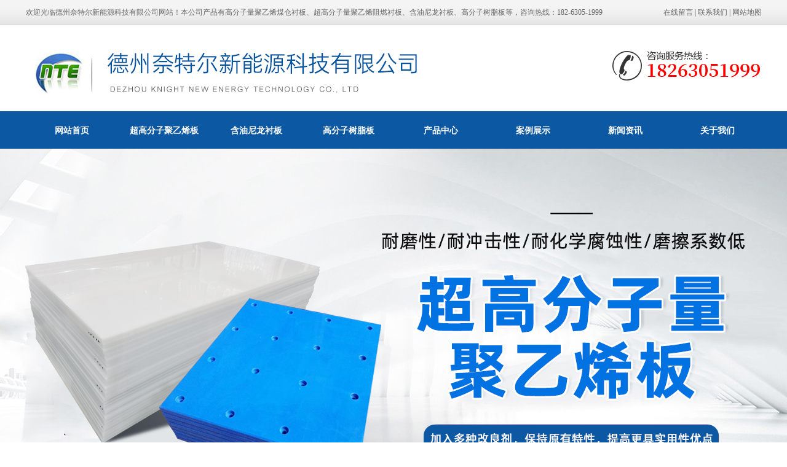

--- FILE ---
content_type: text/html; charset=utf-8
request_url: http://www.njxintaixs.com/image_view_310_139.html
body_size: 11291
content:

<!DOCTYPE html PUBLIC "-//W3C//DTD XHTML 1.0 Transitional//EN" "http://www.w3.org/TR/xhtml1/DTD/xhtml1-transitional.dtd">
<html xmlns="http://www.w3.org/1999/xhtml">
<head>
<meta http-equiv="Content-Type" content="text/html; charset=utf-8" />
<meta name="description" content='案例展示内容由德州奈特尔新能源科技有限公司提供，欲了解更多关于超高分子量聚乙烯煤仓衬板、超高分子量聚乙烯阻燃衬板、含油尼龙衬板、高分子树脂板案例展示的相关资讯，欢迎来电咨询。' />
<meta name="keywords" content='案例展示,超高分子量聚乙烯煤仓衬板,超高分子量聚乙烯阻燃衬板,含油尼龙衬板,高分子树脂板' />
<title>案例展示-德州奈特尔新能源科技有限公司</title>    
<link rel="alternate" media="only screen and(max-width: 640px)" href="http://m.njxintaixs.com/image_view_310_139.html" />
<script src="/mfile/tz/check_phone.js" type="text/javascript"></script>
<link href="/mfile/tz/model.css" rel="stylesheet" type="text/css" />
<style id="css" type="text/css" rel="stylesheet">	

body{}#mOuterBox{}#mBody1,#dBody1{background-position: 0% 0%;}#mBody2,#dBody2{background-position: 0% 0%;}</style>
</head>
<body><div id="mBody1">
<div id="mBody2">
<div id="mOuterBox"><div id="mTop" class="ct" style="overflow: hidden;">
<div id="mTopMiddle" class="ct" style="background-image: url(&quot;/ufile/90805/636867066516606560.png&quot;); background-repeat: repeat-x; margin: 0px auto; background-position: 0px 0px;">
<div class="ct" style="margin-left: auto; margin-right: auto; width: 1197px;" id="mfid0"><div class="ct" id="mfid2"><div class="mf" id="tmf2"><div id="_ctl0__ctl0_box" class="box7"><style>
    img {
        border: 0;
    }
    body {
        color: #666;
        font-family: 微软雅黑;
    }
    a {
        color: #666;
        text-decoration: none;
    }
    a:hover {
        text-decoration: underline;
    }
    .top_left {
        float: left;
        line-height: 40px;
        font-family: 宋体;
    }
    .top_right {
        float: right;
        text-align: right;
        line-height: 40px;
        font-family: 宋体;
    }
</style>
<div class="top_left">
	欢迎光临德州奈特尔新能源科技有限公司网站！本公司产品有高分子量聚乙烯煤仓衬板、超高分子量聚乙烯阻燃衬板、含油尼龙衬板、高分子树脂板等，咨询热线：182-6305-1999
</div>
<div class="top_right">
	<a href="guestbook.html" title="在线留言" rel="nofollow">在线留言</a> | <a href="show_238.html" rel="nofollow" title="联系我们">联系我们</a> | <a href="sitemap.xml" target="_blank" title="网站地图">网站地图</a> 
</div></div>
</div></div><div style="width: auto;" class="ct" id="mfid4">         <div class="ct" style="float: left; margin-top: 19px; width: 72.4311%;" id="mfid6"><div class="mf" id="tmf5"><div id="_ctl0__ctl1_box" class="box2_1"><meta name="baidu-site-verification" content="code-5GZz4C0B3W" />
<script>
var _hmt = _hmt || [];
(function() {
  var hm = document.createElement("script");
  hm.src = "https://hm.baidu.com/hm.js?28c4341c0011dd18d336f91b0599bc97";
  var s = document.getElementsByTagName("script")[0]; 
  s.parentNode.insertBefore(hm, s);
})();
</script>
<style>
		.clearfix:after{content:"";
		display:block;
		clear:both;}
.logobox{margin-top:8px;}
		.logo1{float:left;margin-right:10px;}
		.name{float:left;}
		.name h1{font-size:26px;font-style: normal;color:#000;margin:5px 0 5px 0;}
		.name p{font-size:16px;color:#666;line-height: 24px;margin:0;}
#mBody2, #dBody2 {
    min-width: 1200px;
	</style>
<div class="clearfix logobox">
	<div class="logo1">
		<img src="/uFile/118660/image/202211194440746.jpg" /> 
	</div>
	<div class="name">
	</div>
</div></div>
<script src="/mfile/tz/check_phone.js" type="text/javascript"></script></div></div>         <div class="ct" style="float: right; width: 27.5689%;" id="mfid8"><div class="mf" id="tmf7"><div id="_ctl0__ctl2_box" class="box7">
<style>
.hot-phone {
    background: url(/uFile/118660/image/20221119565999.png) no-repeat right 13px;
    float: right;
margin-top: 30px;
height:66px;
width:260px;}
</style>
<div class="hot-phone m-mod">
</div></div>
</div></div>         <div style="clear:both"></div>         </div><div class="ct" style="height: 60px; margin-bottom: 0px; margin-top: 19px;" id="mfid9"><div class="mf" id="tmf9">
<style name="diy">
*{ margin:0; padding:0;}
.box185_-5204{font-family: arial, sans-serif; width:1200px; height:60px;}
.box185_-5204 ul {padding:0; margin:0;list-style-type: none;}
.box185_-5204 ul li {float:left; position:relative;}
.box185_-5204 ul .bor{ height:40px; width:0; background:#8a4603;}
.box185_-5204 ul li a, .box185_-5204 ul li a:visited {display:block; text-align:center; text-decoration:none; width:150px; height:60px; color:#fff; background:#0c58a3; line-height:60px; font-size:14px; font-weight:bold;}
.box185_-5204 ul li ul {display:none;z-index:999;}
.box185_-5204 ul li:hover a {color:#fff; background:#ff9d34;}
.box185_-5204 ul li.selected a {color:#fff; background:#0c58a3;}
.box185_-5204 ul li:hover ul {display:block; position:absolute; top:61px; left:0; width:150px; }
.box185_-5204 ul li:hover ul li a {display:block; font-size:12px; background:#ff9d34; border-bottom:solid 1px rgba(255,255,255,.2); color:#fff; height:60px; line-height:60px;}
.box185_-5204 ul li:hover ul li a:hover {background:#ff9d34; color:#fff;}
</style><div id="_ctl0__ctl3_box" class="box185_-5204">
    <script type="text/javascript" src="/mfile/tz/jquery.js"></script>
    <script type="text/javascript" src="/mfile/tz/nav_helper.js"></script>
    <ul>
        
                <li class="text_box">
                    <a class="hide" href="/">网站首页</a>
                    
                </li>
            
                <li class="bor"></li>
            
                <li class="text_box">
                    <a class="hide" href="http://www.njxintaixs.com/product_view_966_182.html">超高分子聚乙烯板</a>
                    
                </li>
            
                <li class="bor"></li>
            
                <li class="text_box">
                    <a class="hide" href="/product_view_843_184.html">含油尼龙衬板</a>
                    
                </li>
            
                <li class="bor"></li>
            
                <li class="text_box">
                    <a class="hide" href="http://www.njxintaixs.com/product_view_966_182.html">高分子树脂板</a>
                    
                </li>
            
                <li class="bor"></li>
            
                <li class="text_box">
                    <a class="hide" href="product_158.html">产品中心</a>
                    <ul><li><a href="product_262.html"  data-lenth="6-15" >陶瓷复合衬板</a></li><li><a href="product_182.html"  data-lenth="10-15" >超高分子聚乙烯板系列</a></li><li><a href="product_184.html"  data-lenth="6-15" >含油尼龙系列</a></li><li><a href="product_259.html"  data-lenth="8-15" >煤仓料仓衬板系列</a></li><li><a href="product_181.html"  data-lenth="8-15" >耐磨防粘滑板系列</a></li><li><a href="product_183.html"  data-lenth="7-15" >微晶铸石板系列</a></li></ul>
                </li>
            
                <li class="bor"></li>
            
                <li class="text_box">
                    <a class="hide" href="image_139.html">案例展示</a>
                    
                </li>
            
                <li class="bor"></li>
            
                <li class="text_box">
                    <a class="hide" href="news_231.html">新闻资讯</a>
                    <ul><li><a href="news_231.html"  data-lenth="4-15" >公司动态</a></li><li><a href="news_232.html"  data-lenth="4-15" >行业资讯</a></li></ul>
                </li>
            
                <li class="bor"></li>
            
                <li class="text_box">
                    <a class="hide" href="show_257.html">关于我们</a>
                    <ul><li><a href="show_257.html"  data-lenth="4-15" >公司简介</a></li><li><a href="show_238.html"  data-lenth="4-15" >联系我们</a></li></ul>
                </li>
            
    </ul>
    <div class="clear"></div>
</div>
<script type="text/javascript">
    new NavHelper($("#_ctl0__ctl3_box .text_box").children("a"), "selected", "hide", {
        SelectedHandler: function (aJq, selClassName) {
            aJq.parent("li").attr("class", selClassName);
        }
    });
    $("#_ctl0__ctl3_box").parentsUntil("body").css("overflow", "visible");
</script>
</div></div></div><div class="ct" id="mfid10"><div class="mf" id="tmf11">
<style name="diy">
*{ margin:0;padding:0;} 
.box303_-5931 #kinMaxShow .kinMaxShow_image_box{width:100%;height:634px;position:relative;z-index:1;} 
.box303_-5931 #kinMaxShow .kinMaxShow_image_box .kinMaxShow_image_item{width:100%;height:634px;position:absolute;overflow:hidden;} 
.box303_-5931 #kinMaxShow .kinMaxShow_image_box .kinMaxShow_image_item a{width:100%;height:634px;display:block;text-decoration:none;padding:0;margin:0;background:transparent;text-indent:0;outline:none;hide-focus:expression(this.hideFocus=true);} 
.box303_-5931 #kinMaxShow .kinMaxShow_button{right:48%;bottom:10px;position:absolute;list-style:none;z-index:2;}
.box303_-5931 #kinMaxShow .kinMaxShow_button li{width: 60px;
    height: 4px;
    line-height: 0px;
    font-size: 0;
    background: #1e52c2;
    border: 0;
    color: #fff;
    text-align: center;
    margin-right: 3px;
    font-family: Verdana;
    float: left;
    cursor: pointer;
    -webkit-text-size-adjust: none;}
.box303_-5931 #kinMaxShow .kinMaxShow_button li.focus{background:#ff9d34;border:0;color:#fff;cursor:default;}

</style><div id="_ctl0__ctl4_box" class="box303_-5931">


<div id="kinMaxShow" style="overflow:hidden;height:634px;">
 
	<div>
	<a href=""  target="_self">	<img src="/uFile/118660/banner/202211195240595.jpg" alt="b1"  /> </a>
	</div>
    
	<div>
	<a href=""  target="_self">	<img src="/uFile/118660/banner/202211195246738.jpg" alt="b2"  /> </a>
	</div>
    
	<div>
	<a href=""  target="_self">	<img src="/uFile/118660/banner/202211195252753.jpg" alt=""  /> </a>
	</div>
    
</div>
<script type="text/javascript" src="/mfile/tz/jquery.js"></script>
<script type="text/javascript" src="/iFile/303/jquery.kinMaxShow-1.0.min.js"></script>
<script type="text/javascript">
    $(function(){
        $("#kinMaxShow").kinMaxShow({
        intervalTime:6,
            height: 634,
            button: {
                showIndex: true,
                normal: {
                    background: 'url(/iFile/303/images/dian_bg.jpg) no-repeat 0 center',
                    marginRight: '8px',
                    border: '0',
                    right: '44%',
                    bottom: '10px'
                },
                focus: {
                    background: 'url(/iFile/303/images/dian_bg.jpg) no-repeat -21px center',
                    border: '0'
                }
            },
            callback: function (index, action) {
                switch (index) {
                    case 0:
                        if (action == 'fadeIn') {
                            $(this).find('.sub_1_1').animate({
                                left: '70px'
                            }, 600)
                            $(this).find('.sub_1_2').animate({
                                top: '60px'
                            }, 600)
                        } else {
                            $(this).find('.sub_1_1').animate({
                                left: '110px'
                            }, 600)
                            $(this).find('.sub_1_2').animate({
                                top: '120px'
                            }, 600)
                        };
                        break;
                    case 1:
                        if (action == 'fadeIn') {
                            $(this).find('.sub_2_1').animate({
                                left: '-100px'
                            }, 600)
                            $(this).find('.sub_2_2').animate({
                                top: '60px'
                            }, 600)
                        } else {
                            $(this).find('.sub_2_1').animate({
                                left: '-160px'
                            }, 600)
                            $(this).find('.sub_2_2').animate({
                                top: '20px'
                            }, 600)
                        };
                        break;
                    case 2:
                        if (action == 'fadeIn') {
                            $(this).find('.sub_3_1').animate({
                                right: '350px'
                            }, 600)
                            $(this).find('.sub_3_2').animate({
                                left: '180px'
                            }, 600)
                        } else {
                            $(this).find('.sub_3_1').animate({
                                right: '180px'
                            }, 600)
                            $(this).find('.sub_3_2').animate({
                                left: '30px'
                            }, 600)
                        };
                        break;
                }
            }
        });
    });
</script>
</div></div></div><div class="ct" id="mfid11"><div class="mf" id="tmf13"><div id="_ctl0__ctl5_box" class="box7"><style>
.hot-k-wrap {background-color:#eee;}
.hot-k-wrap .h-container { width: 1200px; margin: 0 auto; overflow: hidden; }
.hot-k-wrap .h-container .h-keyword { float: left; height: 60px; line-height: 64px; }
.hot-k-wrap .h-container .h-keyword strong{font-size:14px;font-weight:bold;}
.hot-k-wrap .h-container .h-keyword a { color: #666; margin-right: 10px; font-size:14px;}
.hot-k-wrap .h-container .h-keyword a:hover { color: #0066cb; }
.hot-k-wrap .h-container .searchbox { float: right; }
.hot-k-wrap .h-container .searchbox .s-input { margin-top: 13px; position: relative; }
.hot-k-wrap .h-container .searchbox .s-input input[type="text"] { width: 206px;
    height: 14px;
    border: 1px solid #ddd;
    padding: 10px 70px 10px 15px;
    outline: none;
}
.hot-k-wrap .h-container .searchbox .s-input input[type="text"]:focus { border: 1px solid #0066cb; }
.hot-k-wrap .h-container .searchbox .s-input input[type="button"] { display: inline-block; border: none; width:50px; height: 35px; position: absolute; top: 0; right: 0;color:#fff; background:url(/ufile/90805/image/search.png) no-repeat;}
</style>
<div class="hot-k-wrap m-mod">
	<div class="h-container">
		<div class="h-keyword">
			<strong>热门搜素：</strong> <a href="/">超高分子量聚乙烯煤仓衬板</a> <a href="/">超高分子量聚乙烯阻燃衬板</a> <a href="/">含油尼龙衬板</a> <a href="product_259.html">高分子树脂板</a> 
		</div>
		<div class="searchbox">
			<div class="s-input">
				<input type="text" id="txtkey" placeholder="请输入关键字" name="sear_key" /> <input type="button" value="" onclick="Judge()" name="sear_key" /> 
			</div>
		</div>
	</div>
</div>
<script type="text/javascript"> 
        function Judge() 
        { 
        var key=document.getElementById("txtkey").value; 
        if(key=="") 
        { 
        alert("请输入关键字后再查询！"); 
        return false; 
        } 
        else 
        { 
        var url="search.aspx?sear_key="+escape(key); 
        window.open(url); 
        } 
        } 
        </script></div>
</div></div></div></div>
<div id="mMax" class="k-mofang" style="margin: 40px auto; width: 1200px;" force="w">
<div class="ct" id="mSlide" style="float: left; margin-right: 28px; overflow: hidden; width: 240px;">
<div class="mf" id="smf0" style="margin-bottom: 20px;">
<style name="diy">
ul,li,p,h1,h2,h3{ margin:0; padding:0;}
.box201_-3193{font:14px/1.43 "Microsoft Yahei",Arial,sans-serif;color#333; }
.box201_-3193 *{margin:0;padding:0;box-sizing:border-box;}
.box201_-3193 .wkCl,.box201_-3193 .wkCr,.box201_-3193 .wbCl,.box201_-3193 .wbCr{}
.box201_-3193 .wkCl { border: 5px solid #0c58a3;padding:5px 10px;}
.box201_-3193 .wkCr{ background-position: right top;/*边距值*/}
.box201_-3193 .wbCl{ background-position: left bottom; height:10px; /*底部圆角高度值*/font-size:10px; line-height:10px;display:none;}
.box201_-3193 .wbCr{ background-position: right bottom; height:10px;margin-left:10px;/*底部圆角高度值*/}
/*内容框架部分*/

.box201_-3193 .zTitle{ }
.box201_-3193 .zTitle span{display:block; padding:18px 0; color:#fff; text-align:center; font-size:26px; background-color:#0c58a3;font-weight:bold;}
/*总标题部分*/

.box201_-3193 .titleR{ height:48px;line-height:48px;margin: 10px 0;}
.box201_-3193 .titleR h1.selected1 a{background:#0c58a3 url(/ufile/80391/ico15.gif) no-repeat 185px center;color:#fff;}
.box201_-3193 .titleR h1 a{background:#f4f4f4 url(/ufile/80391/ico15_.gif) no-repeat 185px center;  text-decoration:none;color:#333;font-size:16px;font-weight:normal;padding-left: 25px;display:block;}
.box201_-3193 .titleR:hover h1 a{ background:#0c58a3 url(/ufile/80391/ico15.gif) no-repeat 185px center;color:#fff;}
.box201_-3193 .titleR .more{ position:absolute; right:10px; top:8px;/*定位值*/ color:#FFFFFF; text-decoration:none; font-size:12px; display:none;/*隐藏更多*/}
/*标题部分*/

/*.box201_-3193 .cont,.box201_-3193 .ctr,.box201_-3193 .cbl,.box201_-3193 .cbr{ background:url(/iFile/201/1/nBg_14.jpg) no-repeat;}
.box201_-3193 .cont{ background-position:left top; margin-top:4px;}
.box201_-3193 .ctr{ background-position:right top; margin-left:10px; padding:10px 10px 0 0;}
.box201_-3193 .cbl{ background-position:left bottom; height:10px; font-size:10px; line-height:10px; margin-bottom:5px;}
.box201_-3193 .cbr{ background-position:right bottom; height:10px; margin-left:10px;}*/
/*内容框架部分*/

.box201_-3193 .boxCont{ }
.box201_-3193 .boxCont h2{ height:32px; line-height:32px;font-weight:normal;}
.box201_-3193 .boxCont h2 span{ font-size:12px;color:#666; text-decoration:none; display:block;  padding-left:22px;}
.box201_-3193 .boxCont h2 a{ text-decoration:none; background:none;}
.box201_-3193 .boxCont h2 a:hover span,.box201_-3193 .boxCont .zList li a:hover{ color:#0667aa; text-decoration:none;}
.box201_-3193 .boxCont .selected a{ color:#0c58a3; text-decoration:none;}
.box201_-3193 .boxCont .zList,.box201_-3193 .boxCont .zList_zi{ margin-bottom:5px;}
.box201_-3193 .boxCont .zList li{ border-bottom:#EAF1F9 1px solid; padding-left:15px; list-style:none;}
.box201_-3193 .boxCont .zList li a{ background:url(/iFile/201/1/icon_22.gif) no-repeat 8px 4px; *background:url(/iFile/201/1/icon_22.gif) no-repeat 8px 9px;  padding-left:18px; font-size:12px; font-family:Arial,"微软雅黑"; color:#3C3C3C; text-decoration:none; height:28px; line-height:28px;}

</style><div id="_ctl1__ctl0_box" class="box201_-3193">
    <div class="wtl" id="MenuKID201">
        <!--主体部分-->
        <div class="wtr" id="divUrlList">
            <!--主标题部分-->
            <div class="zTitle">
                <span>
                    关于我们</span></div>
            <!--主标题部分-->
            <!--内容框架部分-->
            <div class="wkCl">
                <div class="wkCr">
                    
                            <!--标题部分-->
                            <div level="0">
                                <div class="title" level="1">
                                    <div class="titleR">
                                        <h1 >
                                            <span id="h1-span-257" class="tuIcon" onclick="ToggleH1(257)">
                                            </span><a href="show_257.html"
                                                 title="公司简介"><span>
                                                    公司简介</span>
                                            </a>
                                        </h1>
                                    </div>
                                </div>
                                <!--标题部分-->
                                <!--内容部分-->
                                <div class="cont" level="2" id="h1-div-257" style="display: none;">
                                    <!--内容-->
                                    <div class="ctr">
                                        <div class="boxCont">
                                            
                                        </div>
                                    </div>
                                    <!--内容-->
                                    <div class="cbl">
                                        <div class="cbr">
                                        </div>
                                    </div>
                                </div>
                            </div>
                            <!--内容部分-->
                        
                            <!--标题部分-->
                            <div level="0">
                                <div class="title" level="1">
                                    <div class="titleR">
                                        <h1 >
                                            <span id="h1-span-238" class="tuIcon" onclick="ToggleH1(238)">
                                            </span><a href="show_238.html"
                                                 title="联系我们"><span>
                                                    联系我们</span>
                                            </a>
                                        </h1>
                                    </div>
                                </div>
                                <!--标题部分-->
                                <!--内容部分-->
                                <div class="cont" level="2" id="h1-div-238" style="display: none;">
                                    <!--内容-->
                                    <div class="ctr">
                                        <div class="boxCont">
                                            
                                        </div>
                                    </div>
                                    <!--内容-->
                                    <div class="cbl">
                                        <div class="cbr">
                                        </div>
                                    </div>
                                </div>
                            </div>
                            <!--内容部分-->
                        
                    <span id="_ctl1__ctl0_lblMsg" style="color:Red;font-size:Larger;"></span>
                </div>
                <div class="wbCl">
                    <div class="wbCr">
                    </div>
                </div>
            </div>
            <!--内容框架部分-->
        </div>
        <!--主体部分-->
        <div class="wbl">
            <div class="wbr">
            </div>
        </div>
    </div>
    <script type="text/javascript" language="javascript" src="/ifile/55/MenuShrink.js"></script>
  <script type="text/javascript" src="/mfile/tz/jquery.js"></script>
    <script type="text/javascript">
       
        if ("true" == "true") {
            new NavMenuClass("divUrlList", function (aElement) {
                aElement.getLv(2).style.display = "";
            }, function (aElement) {
                var pLvEl = aElement.getLv(-1); //a带有level的父级           
                aElement.expAll();
                switch (parseInt(pLvEl.getAttribute("level"))) {
                    case 1:
                        var o2 = aElement.getLv(2);
                        var o1 = aElement.getLv(1);
                        o2.style.display = "";

                        break;
                    case 2:
                    case 0:
                        var o3 = aElement.getLv(3);
                        o3.style.display = "";
                        break;
                    case 3:
                        var o3 = aElement.getLv(-1);
                        break;
                }
            });
        }
        function trace() {
            if (typeof console != "undefined") {
                var cmdStr = "";
                for (var i = 0; i < arguments.length; i++) {
                    cmdStr += "arguments[" + i + "]" + ",";
                }
                eval("console.log(" + cmdStr.replace(/\,$/, "") + ");");
            }
        }
    </script>
    <script language="javascript" type="text/javascript">
//        function ToggleH1(index) {
//            if ($("#h1-div-" + index).is(":hidden")) {

//                $("#h1-div-" + index).show();
//                $("#h1-span-" + index).attr("class", "tuIcon_select");
//            } else {
//                $("#h1-div-" + index).hide();
//                $("#h1-span-" + index).attr("class", "tuIcon");
//            }
//        }

//        function ToggleH2(index) {
//            if ($("#h2-div-" + index).is(":hidden")) {
//                $("#h2-div-" + index).show();
//                $("#h2-span-" + index).attr("class", "tuIconS_select");
//            } else {
//                $("#h2-div-" + index).hide();
//                $("#h2-span-" + index).attr("class", "tuIconS");
//            }
//        }
    
    </script>
</div>
</div><div class="mf" id="smf2"><div id="_ctl1__ctl1_box" class="box7"><style>
.com_left_tit {
    width: 100%;
    height: 100px;
    padding-left: 00px;
}
.contact_con {
    padding: 15px 10px 20px 20px;
    line-height: 30px;
    background-color: #f2f2f2;
    color: #666;
 font-size: 14px;
}
.contact_con b {
    font-size: 18px;
    color: #2729db;
    font-weight: normal;
}
</style>
<div class="com_left_tit">
	<img src="/ufile/90807/image/l1.jpg" /> 
</div>
<div class="contact_con">
	联系人：管经理 <br />
手　机：18263051999<br />
电  话: 0534-5259009<br />
邮　箱：xinhuinaimo@126.com<br />
地　址：德州市经济开发区
</div></div>
</div><div class="mf" id="smf1"><div id="_ctl1__ctl2_box" class="box7">
</div>
</div></div>
<div class="ct" id="mMain" style="float: right; overflow: hidden; width: 932px;">
<div class="ct" style="border-bottom: 1px solid rgb(238, 238, 238); padding-bottom: 10px;" id="mfid0"><div style="width: auto;" class="ct_box" id="mfid1">         <div class="ct" style="float: left; width: 278px;" id="mfid2"><div class="mf" id="mfid3">
<style name="diy">

.box157_-5108{}
.box157_-5108 .title_157{border-left:4px solid #1b67ca; color: #1b67ca; font-family: "微软雅黑"; font-size: 16px; font-weight:normal; height:30px; line-height:30px; display:inline-block; padding-left:15px;font-weight: bold;}



</style><div id="_ctl2_box" class="box157_-5108">
<span class="title_157">
<span class="titleRight">
  案例展示
</span></span>
</div></div></div>         <div class="ct" style="float: left; width: 654px;" id="mfid4"><div class="mf" id="mfid5">
<style name="diy">

.box10017_-7806 *{margin: 0;padding: 0;box-sizing: border-box;}
.box10017_-7806{    background: url(/uFile/82283/image/2018816165224902.jpg) no-repeat left 7px;
    padding-left: 116px;float:right;
}
.box10017_-7806 a{ height:30px;font-weight:700; line-height:26px;color:#666; text-decoration:none;font-family: "微软雅黑",Arial;font-weight:normal;margin:0 5px;    font-size: 14px;}
.box10017_-7806 a:hover{text-decoration:none;}

</style><div id="_ctl3_box" class="box10017_-7806">
        <a href="/">网站首页</a>
        
                    /<a href="image_139.html" class="zj">
                    
                    案例展示
                    </a> 
                
    </div></div></div>         <div style="clear:both"></div>         </div></div><div class="mf" style="margin-left: 20px; margin-right: 20px; margin-top: 20px; width: 95.7082%;" id="mfid6">
<style name="diy">
.box218_-1955 { font: 14px/1.43 'Microsoft Yahei', Arial, sans-serif; }
.box218_-1955 * { margin: 0; padding: 0; box-sizing: border-box; }
.box218_-1955 ul, li { list-style: none; }
.box218_-1955 img { max-width: 100%; vertical-align: middle; border: 0; }
.box218_-1955 a { text-decoration: none; color: inherit; }
.box218_-1955 { font: 14px Arial, "Microsoft Yahei"; }
.box218_-1955 .clearFix { clear: both; height: 0; line-height: 0; font-size: 0; overflow: hidden; }
.box218_-1955 { color: #666666; font-size: 14px; }
.box218_-1955 .tuMain { text-align: center; }
.box218_-1955 .tuMainTu img { border: #ededed 1px solid; padding: 4px; }
.box218_-1955 .tuMain .tuMainT02 { font-size: 22px; color: #444; padding: 20px 0; border-bottom: 1px solid #f2f2f2; }
.box218_-1955 .tuDetails { margin-top: 15px; }
.box218_-1955 .tuDetails h1 { display: none; }
.box218_-1955 .tuDetails .tuDetails_cont { padding: 10px 15px; }
.box218_-1955 .change { margin-top: 10px; background: url(/ifile/166/boxoff.gif) repeat-x left top; padding-top: 10px; text-align: left; }
.box218_-1955 .change a { color: #4A628D; text-decoration: none; }
.box218_-1955 .change a:hover { color: #0667aa; }
.box218_-1955 .change p { padding: 5px 0; }
.box218_-1955 .pager { color: #666; }
.box218_-1955 .pager>div { margin-top: 10px; }
.box218_-1955 .pager a { text-decoration: inherit; color: inherit; font: inherit; font-family: inherit; }
.box218_-1955 .backpage a:hover { color: #1b67ca; }
.box218_-1955 .pager a:hover { color: #1b67ca; }
</style><div id="_ctl4_box" class="box218_-1955">
 <div class="wtl">
    <!--主体部分-->
    <div class="wtr">
	  <!--图片及标题-->
      <div id="_ctl4_ImgPicDiv" class="tuMain">
	    
		<div class="tuMainTu"><img src="/uFile/118660/image/202211482115850.jpg" alt="案例展示" /></div>
		<h2 id="_ctl4_ImgTitleDiv2" class="tuMainT02" style="font-weight: normal;"> 案例展示 </h2>
	  </div>
	  <!--图片及标题-->
	  <!--图片详细-->
	  <div id="_ctl4_ImgContentDiv" class="tuDetails">
	     <h4><span>介绍</span></h4>
		 <div class="tuDetails_cont"> </div>
	  </div>
	  <!--图片详细-->
	  <div class="fenJie"></div>
    </div>
    <!--主体部分-->
    <div class="wbl">
      <div class="wbr"></div>
    </div>
    <div class="pager"><div class="prevpage"><span>下一个：</span><a href="image_view_309_139.html">案例展示</a></div><div class="nextpage"><span>上一个：</span><a href="image_view_311_139.html">案例展示</a></div><div class="backpage"><span><a href="image_139.html">返回</a></span></div></div>
   
  </div>
</div>
</div></div>
<div style="clear:both"></div>
</div> 
<div id="mBottom" class="ct" style="overflow: hidden;">
<div id="mBottomMiddle" class="ct" style="margin: 0px auto;">
<div class="ct" id="bmf0"><div class="mf" id="bmf1" style="border-bottom: 1px solid rgb(255, 255, 255);">
<style name="diy">
.box108_-3023
{ 
font-family:Arial, Helvetica, sans-serif;margin:0 auto; color:#4B4B4B ; text-align:center; margin-top:3px; 
background:#2c343f;
}
.box108_-3023 .daohang
{ height: 60px;
    line-height: 60px;
    text-align: center;
    color: #fff;
    width: 1110px;
    margin: auto;
    padding-left: 90px;
}
.box108_-3023 .botton
{font-size:0px; display:none;
}
.box108_-3023  a{color:#fff;    margin: 0 16px;}

.box108_-3023  a:hover{ text-decoration:underline;}

</style><div id="_ctl5__ctl0_box" class="box108_-3023">
<div class="daohang">

        <a target="_self" href="/">网站首页</a>
      &nbsp;|&nbsp
    
        <a target="_self" href="http://www.njxintaixs.com/product_view_966_182.html">超高分子聚乙烯板</a>
      &nbsp;|&nbsp
    
        <a target="_self" href="/product_view_843_184.html">含油尼龙衬板</a>
      &nbsp;|&nbsp
    
        <a target="_self" href="http://www.njxintaixs.com/product_view_966_182.html">高分子树脂板</a>
      &nbsp;|&nbsp
    
        <a target="_self" href="product_158.html">产品中心</a>
      &nbsp;|&nbsp
    
        <a target="_self" href="image_139.html">案例展示</a>
      &nbsp;|&nbsp
    
        <a target="_self" href="news_231.html">新闻资讯</a>
      &nbsp;|&nbsp
    
        <a target="_self" href="show_257.html">关于我们</a>
      
    

</div>

<div class="botton"></div>
</div></div></div><div class="ct" id="bmf2"><div class="mf" id="bmf3"><div id="_ctl5__ctl1_box" class="box10"><style>
.clearfix {
  zoom: 1;
}
.clearfix::after,
.clearfix::before {
  display: table;
  content: "";
}
.clearfix::after {
  clear: both;
}
.footer{background:#2c343f;color:#fff;font-size:14px;list-style: none;line-height:30px;height:360px;}
.footer a{color:#fff;text-decoration: none;}
.footer a:hover{text-decoration: underline;}
.footer .ft_le{float:left;width:600px;margin-top:50px;}
.footer .ft_le h4 {font-size:20px; margin-bottom:20px;}
.footer .ft_rg{float:right;width:105px;margin-top:50px;}
.ft_nr{width:1200px;margin:0 auto;}
.footer .ewm_box { float:left; width:600px; margin-top:50px;}
.footer .ewm_box .ewm { float:left; width:50%;}
.footer .ewm_box .ewm img { display:block; margin: 0 auto;}
.footer .ewm_box .ewm p { text-align:center; line-height:40px; color:#fff;}
.footer .bq { background:#1f242c; height:60px; text-align:center; line-height:60px; margin-top:30px;}
</style>
<div class="footer">
	<div class="ft_nr clearfix">
		<div class="ft_le">
			<li>
				<h4>
					德州奈特尔新能源科技有限公司
				</h4>
			</li>
			<li>
				联系人：管经理
			</li>
			<li>
				手   机：18263051999
			</li>
			<li>
				电   话：0534-5259009
			</li>
			<li>
				邮   箱：xinhuinaimo@126.com
			</li>
			<li>
				地   址：德州市经济开发区
			</li>
		</div>
		<div class="ewm_box">
			<div class="ewm">
				<img src="/uFile/118660/image/202211194826739.png" title="" alt="" width="180" height="180" align="" /> 
				<p>
					扫一扫打开手机网站
				</p>
			</div>
			<div class="ewm">
				<img src="/uFile/118660/image/202211194838964.jpg" title="" alt="" width="180" height="180" align="" /> 
				<p>
					扫一扫加微信
				</p>
			</div>
		</div>
	</div>
	<div class="bq">
		<p>
			版权所有 @ 2019 德州奈特尔新能源科技有限公司 备案号：<a href="http://beian.miit.gov.cn/">鲁ICP备19039080号-2</a><a target="_blank" href="http://www.beian.gov.cn/portal/registerSystemInfo?recordcode=37140202000777">鲁公网安备 37140202000777号</a> 技术支持：<a href="https://www.jisu360.cn" target="_blank">极速互联</a> 
		</p>
		<p>
			<br />
		</p>
	</div>
</div>
<script>
var _hmt = _hmt || [];
(function() {
  var hm = document.createElement("script");
  hm.src = "https://hm.baidu.com/hm.js?414290b3b67cab07655f6d89523733f6";
  var s = document.getElementsByTagName("script")[0]; 
  s.parentNode.insertBefore(hm, s);
})();
</script></div>

</div></div></div>
</div></div>
</div>
</div></body>
</html>
<!--cache time:2026-01-28 04:48:46-->